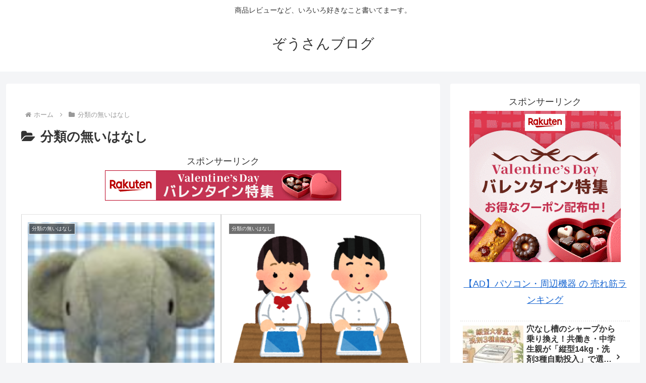

--- FILE ---
content_type: text/html; charset=utf-8
request_url: https://www.google.com/recaptcha/api2/aframe
body_size: 268
content:
<!DOCTYPE HTML><html><head><meta http-equiv="content-type" content="text/html; charset=UTF-8"></head><body><script nonce="eQB_6MhWL_FYqP3JoWHs_w">/** Anti-fraud and anti-abuse applications only. See google.com/recaptcha */ try{var clients={'sodar':'https://pagead2.googlesyndication.com/pagead/sodar?'};window.addEventListener("message",function(a){try{if(a.source===window.parent){var b=JSON.parse(a.data);var c=clients[b['id']];if(c){var d=document.createElement('img');d.src=c+b['params']+'&rc='+(localStorage.getItem("rc::a")?sessionStorage.getItem("rc::b"):"");window.document.body.appendChild(d);sessionStorage.setItem("rc::e",parseInt(sessionStorage.getItem("rc::e")||0)+1);localStorage.setItem("rc::h",'1768992080286');}}}catch(b){}});window.parent.postMessage("_grecaptcha_ready", "*");}catch(b){}</script></body></html>